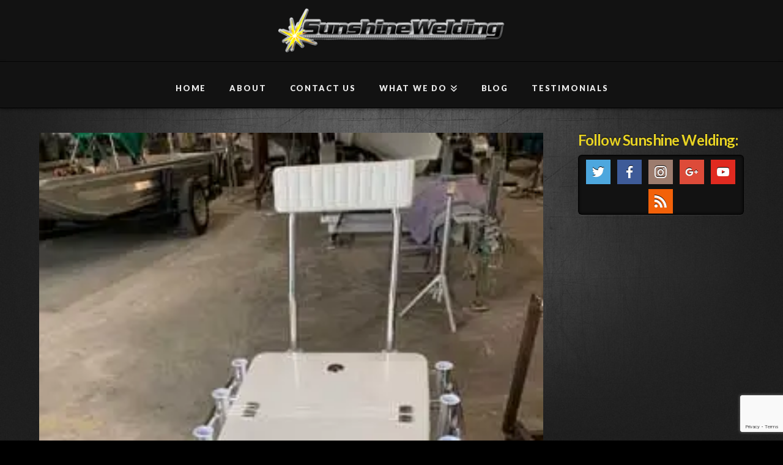

--- FILE ---
content_type: text/html; charset=utf-8
request_url: https://www.google.com/recaptcha/api2/anchor?ar=1&k=6Lf_rZkeAAAAAIJ4Pvqqt3hzypHvTMWoNK08Rnyk&co=aHR0cHM6Ly9zdW5zaGluZXdlbGRpbmcuY29tOjQ0Mw..&hl=en&v=PoyoqOPhxBO7pBk68S4YbpHZ&size=invisible&anchor-ms=20000&execute-ms=30000&cb=luubgfrmkc1v
body_size: 48633
content:
<!DOCTYPE HTML><html dir="ltr" lang="en"><head><meta http-equiv="Content-Type" content="text/html; charset=UTF-8">
<meta http-equiv="X-UA-Compatible" content="IE=edge">
<title>reCAPTCHA</title>
<style type="text/css">
/* cyrillic-ext */
@font-face {
  font-family: 'Roboto';
  font-style: normal;
  font-weight: 400;
  font-stretch: 100%;
  src: url(//fonts.gstatic.com/s/roboto/v48/KFO7CnqEu92Fr1ME7kSn66aGLdTylUAMa3GUBHMdazTgWw.woff2) format('woff2');
  unicode-range: U+0460-052F, U+1C80-1C8A, U+20B4, U+2DE0-2DFF, U+A640-A69F, U+FE2E-FE2F;
}
/* cyrillic */
@font-face {
  font-family: 'Roboto';
  font-style: normal;
  font-weight: 400;
  font-stretch: 100%;
  src: url(//fonts.gstatic.com/s/roboto/v48/KFO7CnqEu92Fr1ME7kSn66aGLdTylUAMa3iUBHMdazTgWw.woff2) format('woff2');
  unicode-range: U+0301, U+0400-045F, U+0490-0491, U+04B0-04B1, U+2116;
}
/* greek-ext */
@font-face {
  font-family: 'Roboto';
  font-style: normal;
  font-weight: 400;
  font-stretch: 100%;
  src: url(//fonts.gstatic.com/s/roboto/v48/KFO7CnqEu92Fr1ME7kSn66aGLdTylUAMa3CUBHMdazTgWw.woff2) format('woff2');
  unicode-range: U+1F00-1FFF;
}
/* greek */
@font-face {
  font-family: 'Roboto';
  font-style: normal;
  font-weight: 400;
  font-stretch: 100%;
  src: url(//fonts.gstatic.com/s/roboto/v48/KFO7CnqEu92Fr1ME7kSn66aGLdTylUAMa3-UBHMdazTgWw.woff2) format('woff2');
  unicode-range: U+0370-0377, U+037A-037F, U+0384-038A, U+038C, U+038E-03A1, U+03A3-03FF;
}
/* math */
@font-face {
  font-family: 'Roboto';
  font-style: normal;
  font-weight: 400;
  font-stretch: 100%;
  src: url(//fonts.gstatic.com/s/roboto/v48/KFO7CnqEu92Fr1ME7kSn66aGLdTylUAMawCUBHMdazTgWw.woff2) format('woff2');
  unicode-range: U+0302-0303, U+0305, U+0307-0308, U+0310, U+0312, U+0315, U+031A, U+0326-0327, U+032C, U+032F-0330, U+0332-0333, U+0338, U+033A, U+0346, U+034D, U+0391-03A1, U+03A3-03A9, U+03B1-03C9, U+03D1, U+03D5-03D6, U+03F0-03F1, U+03F4-03F5, U+2016-2017, U+2034-2038, U+203C, U+2040, U+2043, U+2047, U+2050, U+2057, U+205F, U+2070-2071, U+2074-208E, U+2090-209C, U+20D0-20DC, U+20E1, U+20E5-20EF, U+2100-2112, U+2114-2115, U+2117-2121, U+2123-214F, U+2190, U+2192, U+2194-21AE, U+21B0-21E5, U+21F1-21F2, U+21F4-2211, U+2213-2214, U+2216-22FF, U+2308-230B, U+2310, U+2319, U+231C-2321, U+2336-237A, U+237C, U+2395, U+239B-23B7, U+23D0, U+23DC-23E1, U+2474-2475, U+25AF, U+25B3, U+25B7, U+25BD, U+25C1, U+25CA, U+25CC, U+25FB, U+266D-266F, U+27C0-27FF, U+2900-2AFF, U+2B0E-2B11, U+2B30-2B4C, U+2BFE, U+3030, U+FF5B, U+FF5D, U+1D400-1D7FF, U+1EE00-1EEFF;
}
/* symbols */
@font-face {
  font-family: 'Roboto';
  font-style: normal;
  font-weight: 400;
  font-stretch: 100%;
  src: url(//fonts.gstatic.com/s/roboto/v48/KFO7CnqEu92Fr1ME7kSn66aGLdTylUAMaxKUBHMdazTgWw.woff2) format('woff2');
  unicode-range: U+0001-000C, U+000E-001F, U+007F-009F, U+20DD-20E0, U+20E2-20E4, U+2150-218F, U+2190, U+2192, U+2194-2199, U+21AF, U+21E6-21F0, U+21F3, U+2218-2219, U+2299, U+22C4-22C6, U+2300-243F, U+2440-244A, U+2460-24FF, U+25A0-27BF, U+2800-28FF, U+2921-2922, U+2981, U+29BF, U+29EB, U+2B00-2BFF, U+4DC0-4DFF, U+FFF9-FFFB, U+10140-1018E, U+10190-1019C, U+101A0, U+101D0-101FD, U+102E0-102FB, U+10E60-10E7E, U+1D2C0-1D2D3, U+1D2E0-1D37F, U+1F000-1F0FF, U+1F100-1F1AD, U+1F1E6-1F1FF, U+1F30D-1F30F, U+1F315, U+1F31C, U+1F31E, U+1F320-1F32C, U+1F336, U+1F378, U+1F37D, U+1F382, U+1F393-1F39F, U+1F3A7-1F3A8, U+1F3AC-1F3AF, U+1F3C2, U+1F3C4-1F3C6, U+1F3CA-1F3CE, U+1F3D4-1F3E0, U+1F3ED, U+1F3F1-1F3F3, U+1F3F5-1F3F7, U+1F408, U+1F415, U+1F41F, U+1F426, U+1F43F, U+1F441-1F442, U+1F444, U+1F446-1F449, U+1F44C-1F44E, U+1F453, U+1F46A, U+1F47D, U+1F4A3, U+1F4B0, U+1F4B3, U+1F4B9, U+1F4BB, U+1F4BF, U+1F4C8-1F4CB, U+1F4D6, U+1F4DA, U+1F4DF, U+1F4E3-1F4E6, U+1F4EA-1F4ED, U+1F4F7, U+1F4F9-1F4FB, U+1F4FD-1F4FE, U+1F503, U+1F507-1F50B, U+1F50D, U+1F512-1F513, U+1F53E-1F54A, U+1F54F-1F5FA, U+1F610, U+1F650-1F67F, U+1F687, U+1F68D, U+1F691, U+1F694, U+1F698, U+1F6AD, U+1F6B2, U+1F6B9-1F6BA, U+1F6BC, U+1F6C6-1F6CF, U+1F6D3-1F6D7, U+1F6E0-1F6EA, U+1F6F0-1F6F3, U+1F6F7-1F6FC, U+1F700-1F7FF, U+1F800-1F80B, U+1F810-1F847, U+1F850-1F859, U+1F860-1F887, U+1F890-1F8AD, U+1F8B0-1F8BB, U+1F8C0-1F8C1, U+1F900-1F90B, U+1F93B, U+1F946, U+1F984, U+1F996, U+1F9E9, U+1FA00-1FA6F, U+1FA70-1FA7C, U+1FA80-1FA89, U+1FA8F-1FAC6, U+1FACE-1FADC, U+1FADF-1FAE9, U+1FAF0-1FAF8, U+1FB00-1FBFF;
}
/* vietnamese */
@font-face {
  font-family: 'Roboto';
  font-style: normal;
  font-weight: 400;
  font-stretch: 100%;
  src: url(//fonts.gstatic.com/s/roboto/v48/KFO7CnqEu92Fr1ME7kSn66aGLdTylUAMa3OUBHMdazTgWw.woff2) format('woff2');
  unicode-range: U+0102-0103, U+0110-0111, U+0128-0129, U+0168-0169, U+01A0-01A1, U+01AF-01B0, U+0300-0301, U+0303-0304, U+0308-0309, U+0323, U+0329, U+1EA0-1EF9, U+20AB;
}
/* latin-ext */
@font-face {
  font-family: 'Roboto';
  font-style: normal;
  font-weight: 400;
  font-stretch: 100%;
  src: url(//fonts.gstatic.com/s/roboto/v48/KFO7CnqEu92Fr1ME7kSn66aGLdTylUAMa3KUBHMdazTgWw.woff2) format('woff2');
  unicode-range: U+0100-02BA, U+02BD-02C5, U+02C7-02CC, U+02CE-02D7, U+02DD-02FF, U+0304, U+0308, U+0329, U+1D00-1DBF, U+1E00-1E9F, U+1EF2-1EFF, U+2020, U+20A0-20AB, U+20AD-20C0, U+2113, U+2C60-2C7F, U+A720-A7FF;
}
/* latin */
@font-face {
  font-family: 'Roboto';
  font-style: normal;
  font-weight: 400;
  font-stretch: 100%;
  src: url(//fonts.gstatic.com/s/roboto/v48/KFO7CnqEu92Fr1ME7kSn66aGLdTylUAMa3yUBHMdazQ.woff2) format('woff2');
  unicode-range: U+0000-00FF, U+0131, U+0152-0153, U+02BB-02BC, U+02C6, U+02DA, U+02DC, U+0304, U+0308, U+0329, U+2000-206F, U+20AC, U+2122, U+2191, U+2193, U+2212, U+2215, U+FEFF, U+FFFD;
}
/* cyrillic-ext */
@font-face {
  font-family: 'Roboto';
  font-style: normal;
  font-weight: 500;
  font-stretch: 100%;
  src: url(//fonts.gstatic.com/s/roboto/v48/KFO7CnqEu92Fr1ME7kSn66aGLdTylUAMa3GUBHMdazTgWw.woff2) format('woff2');
  unicode-range: U+0460-052F, U+1C80-1C8A, U+20B4, U+2DE0-2DFF, U+A640-A69F, U+FE2E-FE2F;
}
/* cyrillic */
@font-face {
  font-family: 'Roboto';
  font-style: normal;
  font-weight: 500;
  font-stretch: 100%;
  src: url(//fonts.gstatic.com/s/roboto/v48/KFO7CnqEu92Fr1ME7kSn66aGLdTylUAMa3iUBHMdazTgWw.woff2) format('woff2');
  unicode-range: U+0301, U+0400-045F, U+0490-0491, U+04B0-04B1, U+2116;
}
/* greek-ext */
@font-face {
  font-family: 'Roboto';
  font-style: normal;
  font-weight: 500;
  font-stretch: 100%;
  src: url(//fonts.gstatic.com/s/roboto/v48/KFO7CnqEu92Fr1ME7kSn66aGLdTylUAMa3CUBHMdazTgWw.woff2) format('woff2');
  unicode-range: U+1F00-1FFF;
}
/* greek */
@font-face {
  font-family: 'Roboto';
  font-style: normal;
  font-weight: 500;
  font-stretch: 100%;
  src: url(//fonts.gstatic.com/s/roboto/v48/KFO7CnqEu92Fr1ME7kSn66aGLdTylUAMa3-UBHMdazTgWw.woff2) format('woff2');
  unicode-range: U+0370-0377, U+037A-037F, U+0384-038A, U+038C, U+038E-03A1, U+03A3-03FF;
}
/* math */
@font-face {
  font-family: 'Roboto';
  font-style: normal;
  font-weight: 500;
  font-stretch: 100%;
  src: url(//fonts.gstatic.com/s/roboto/v48/KFO7CnqEu92Fr1ME7kSn66aGLdTylUAMawCUBHMdazTgWw.woff2) format('woff2');
  unicode-range: U+0302-0303, U+0305, U+0307-0308, U+0310, U+0312, U+0315, U+031A, U+0326-0327, U+032C, U+032F-0330, U+0332-0333, U+0338, U+033A, U+0346, U+034D, U+0391-03A1, U+03A3-03A9, U+03B1-03C9, U+03D1, U+03D5-03D6, U+03F0-03F1, U+03F4-03F5, U+2016-2017, U+2034-2038, U+203C, U+2040, U+2043, U+2047, U+2050, U+2057, U+205F, U+2070-2071, U+2074-208E, U+2090-209C, U+20D0-20DC, U+20E1, U+20E5-20EF, U+2100-2112, U+2114-2115, U+2117-2121, U+2123-214F, U+2190, U+2192, U+2194-21AE, U+21B0-21E5, U+21F1-21F2, U+21F4-2211, U+2213-2214, U+2216-22FF, U+2308-230B, U+2310, U+2319, U+231C-2321, U+2336-237A, U+237C, U+2395, U+239B-23B7, U+23D0, U+23DC-23E1, U+2474-2475, U+25AF, U+25B3, U+25B7, U+25BD, U+25C1, U+25CA, U+25CC, U+25FB, U+266D-266F, U+27C0-27FF, U+2900-2AFF, U+2B0E-2B11, U+2B30-2B4C, U+2BFE, U+3030, U+FF5B, U+FF5D, U+1D400-1D7FF, U+1EE00-1EEFF;
}
/* symbols */
@font-face {
  font-family: 'Roboto';
  font-style: normal;
  font-weight: 500;
  font-stretch: 100%;
  src: url(//fonts.gstatic.com/s/roboto/v48/KFO7CnqEu92Fr1ME7kSn66aGLdTylUAMaxKUBHMdazTgWw.woff2) format('woff2');
  unicode-range: U+0001-000C, U+000E-001F, U+007F-009F, U+20DD-20E0, U+20E2-20E4, U+2150-218F, U+2190, U+2192, U+2194-2199, U+21AF, U+21E6-21F0, U+21F3, U+2218-2219, U+2299, U+22C4-22C6, U+2300-243F, U+2440-244A, U+2460-24FF, U+25A0-27BF, U+2800-28FF, U+2921-2922, U+2981, U+29BF, U+29EB, U+2B00-2BFF, U+4DC0-4DFF, U+FFF9-FFFB, U+10140-1018E, U+10190-1019C, U+101A0, U+101D0-101FD, U+102E0-102FB, U+10E60-10E7E, U+1D2C0-1D2D3, U+1D2E0-1D37F, U+1F000-1F0FF, U+1F100-1F1AD, U+1F1E6-1F1FF, U+1F30D-1F30F, U+1F315, U+1F31C, U+1F31E, U+1F320-1F32C, U+1F336, U+1F378, U+1F37D, U+1F382, U+1F393-1F39F, U+1F3A7-1F3A8, U+1F3AC-1F3AF, U+1F3C2, U+1F3C4-1F3C6, U+1F3CA-1F3CE, U+1F3D4-1F3E0, U+1F3ED, U+1F3F1-1F3F3, U+1F3F5-1F3F7, U+1F408, U+1F415, U+1F41F, U+1F426, U+1F43F, U+1F441-1F442, U+1F444, U+1F446-1F449, U+1F44C-1F44E, U+1F453, U+1F46A, U+1F47D, U+1F4A3, U+1F4B0, U+1F4B3, U+1F4B9, U+1F4BB, U+1F4BF, U+1F4C8-1F4CB, U+1F4D6, U+1F4DA, U+1F4DF, U+1F4E3-1F4E6, U+1F4EA-1F4ED, U+1F4F7, U+1F4F9-1F4FB, U+1F4FD-1F4FE, U+1F503, U+1F507-1F50B, U+1F50D, U+1F512-1F513, U+1F53E-1F54A, U+1F54F-1F5FA, U+1F610, U+1F650-1F67F, U+1F687, U+1F68D, U+1F691, U+1F694, U+1F698, U+1F6AD, U+1F6B2, U+1F6B9-1F6BA, U+1F6BC, U+1F6C6-1F6CF, U+1F6D3-1F6D7, U+1F6E0-1F6EA, U+1F6F0-1F6F3, U+1F6F7-1F6FC, U+1F700-1F7FF, U+1F800-1F80B, U+1F810-1F847, U+1F850-1F859, U+1F860-1F887, U+1F890-1F8AD, U+1F8B0-1F8BB, U+1F8C0-1F8C1, U+1F900-1F90B, U+1F93B, U+1F946, U+1F984, U+1F996, U+1F9E9, U+1FA00-1FA6F, U+1FA70-1FA7C, U+1FA80-1FA89, U+1FA8F-1FAC6, U+1FACE-1FADC, U+1FADF-1FAE9, U+1FAF0-1FAF8, U+1FB00-1FBFF;
}
/* vietnamese */
@font-face {
  font-family: 'Roboto';
  font-style: normal;
  font-weight: 500;
  font-stretch: 100%;
  src: url(//fonts.gstatic.com/s/roboto/v48/KFO7CnqEu92Fr1ME7kSn66aGLdTylUAMa3OUBHMdazTgWw.woff2) format('woff2');
  unicode-range: U+0102-0103, U+0110-0111, U+0128-0129, U+0168-0169, U+01A0-01A1, U+01AF-01B0, U+0300-0301, U+0303-0304, U+0308-0309, U+0323, U+0329, U+1EA0-1EF9, U+20AB;
}
/* latin-ext */
@font-face {
  font-family: 'Roboto';
  font-style: normal;
  font-weight: 500;
  font-stretch: 100%;
  src: url(//fonts.gstatic.com/s/roboto/v48/KFO7CnqEu92Fr1ME7kSn66aGLdTylUAMa3KUBHMdazTgWw.woff2) format('woff2');
  unicode-range: U+0100-02BA, U+02BD-02C5, U+02C7-02CC, U+02CE-02D7, U+02DD-02FF, U+0304, U+0308, U+0329, U+1D00-1DBF, U+1E00-1E9F, U+1EF2-1EFF, U+2020, U+20A0-20AB, U+20AD-20C0, U+2113, U+2C60-2C7F, U+A720-A7FF;
}
/* latin */
@font-face {
  font-family: 'Roboto';
  font-style: normal;
  font-weight: 500;
  font-stretch: 100%;
  src: url(//fonts.gstatic.com/s/roboto/v48/KFO7CnqEu92Fr1ME7kSn66aGLdTylUAMa3yUBHMdazQ.woff2) format('woff2');
  unicode-range: U+0000-00FF, U+0131, U+0152-0153, U+02BB-02BC, U+02C6, U+02DA, U+02DC, U+0304, U+0308, U+0329, U+2000-206F, U+20AC, U+2122, U+2191, U+2193, U+2212, U+2215, U+FEFF, U+FFFD;
}
/* cyrillic-ext */
@font-face {
  font-family: 'Roboto';
  font-style: normal;
  font-weight: 900;
  font-stretch: 100%;
  src: url(//fonts.gstatic.com/s/roboto/v48/KFO7CnqEu92Fr1ME7kSn66aGLdTylUAMa3GUBHMdazTgWw.woff2) format('woff2');
  unicode-range: U+0460-052F, U+1C80-1C8A, U+20B4, U+2DE0-2DFF, U+A640-A69F, U+FE2E-FE2F;
}
/* cyrillic */
@font-face {
  font-family: 'Roboto';
  font-style: normal;
  font-weight: 900;
  font-stretch: 100%;
  src: url(//fonts.gstatic.com/s/roboto/v48/KFO7CnqEu92Fr1ME7kSn66aGLdTylUAMa3iUBHMdazTgWw.woff2) format('woff2');
  unicode-range: U+0301, U+0400-045F, U+0490-0491, U+04B0-04B1, U+2116;
}
/* greek-ext */
@font-face {
  font-family: 'Roboto';
  font-style: normal;
  font-weight: 900;
  font-stretch: 100%;
  src: url(//fonts.gstatic.com/s/roboto/v48/KFO7CnqEu92Fr1ME7kSn66aGLdTylUAMa3CUBHMdazTgWw.woff2) format('woff2');
  unicode-range: U+1F00-1FFF;
}
/* greek */
@font-face {
  font-family: 'Roboto';
  font-style: normal;
  font-weight: 900;
  font-stretch: 100%;
  src: url(//fonts.gstatic.com/s/roboto/v48/KFO7CnqEu92Fr1ME7kSn66aGLdTylUAMa3-UBHMdazTgWw.woff2) format('woff2');
  unicode-range: U+0370-0377, U+037A-037F, U+0384-038A, U+038C, U+038E-03A1, U+03A3-03FF;
}
/* math */
@font-face {
  font-family: 'Roboto';
  font-style: normal;
  font-weight: 900;
  font-stretch: 100%;
  src: url(//fonts.gstatic.com/s/roboto/v48/KFO7CnqEu92Fr1ME7kSn66aGLdTylUAMawCUBHMdazTgWw.woff2) format('woff2');
  unicode-range: U+0302-0303, U+0305, U+0307-0308, U+0310, U+0312, U+0315, U+031A, U+0326-0327, U+032C, U+032F-0330, U+0332-0333, U+0338, U+033A, U+0346, U+034D, U+0391-03A1, U+03A3-03A9, U+03B1-03C9, U+03D1, U+03D5-03D6, U+03F0-03F1, U+03F4-03F5, U+2016-2017, U+2034-2038, U+203C, U+2040, U+2043, U+2047, U+2050, U+2057, U+205F, U+2070-2071, U+2074-208E, U+2090-209C, U+20D0-20DC, U+20E1, U+20E5-20EF, U+2100-2112, U+2114-2115, U+2117-2121, U+2123-214F, U+2190, U+2192, U+2194-21AE, U+21B0-21E5, U+21F1-21F2, U+21F4-2211, U+2213-2214, U+2216-22FF, U+2308-230B, U+2310, U+2319, U+231C-2321, U+2336-237A, U+237C, U+2395, U+239B-23B7, U+23D0, U+23DC-23E1, U+2474-2475, U+25AF, U+25B3, U+25B7, U+25BD, U+25C1, U+25CA, U+25CC, U+25FB, U+266D-266F, U+27C0-27FF, U+2900-2AFF, U+2B0E-2B11, U+2B30-2B4C, U+2BFE, U+3030, U+FF5B, U+FF5D, U+1D400-1D7FF, U+1EE00-1EEFF;
}
/* symbols */
@font-face {
  font-family: 'Roboto';
  font-style: normal;
  font-weight: 900;
  font-stretch: 100%;
  src: url(//fonts.gstatic.com/s/roboto/v48/KFO7CnqEu92Fr1ME7kSn66aGLdTylUAMaxKUBHMdazTgWw.woff2) format('woff2');
  unicode-range: U+0001-000C, U+000E-001F, U+007F-009F, U+20DD-20E0, U+20E2-20E4, U+2150-218F, U+2190, U+2192, U+2194-2199, U+21AF, U+21E6-21F0, U+21F3, U+2218-2219, U+2299, U+22C4-22C6, U+2300-243F, U+2440-244A, U+2460-24FF, U+25A0-27BF, U+2800-28FF, U+2921-2922, U+2981, U+29BF, U+29EB, U+2B00-2BFF, U+4DC0-4DFF, U+FFF9-FFFB, U+10140-1018E, U+10190-1019C, U+101A0, U+101D0-101FD, U+102E0-102FB, U+10E60-10E7E, U+1D2C0-1D2D3, U+1D2E0-1D37F, U+1F000-1F0FF, U+1F100-1F1AD, U+1F1E6-1F1FF, U+1F30D-1F30F, U+1F315, U+1F31C, U+1F31E, U+1F320-1F32C, U+1F336, U+1F378, U+1F37D, U+1F382, U+1F393-1F39F, U+1F3A7-1F3A8, U+1F3AC-1F3AF, U+1F3C2, U+1F3C4-1F3C6, U+1F3CA-1F3CE, U+1F3D4-1F3E0, U+1F3ED, U+1F3F1-1F3F3, U+1F3F5-1F3F7, U+1F408, U+1F415, U+1F41F, U+1F426, U+1F43F, U+1F441-1F442, U+1F444, U+1F446-1F449, U+1F44C-1F44E, U+1F453, U+1F46A, U+1F47D, U+1F4A3, U+1F4B0, U+1F4B3, U+1F4B9, U+1F4BB, U+1F4BF, U+1F4C8-1F4CB, U+1F4D6, U+1F4DA, U+1F4DF, U+1F4E3-1F4E6, U+1F4EA-1F4ED, U+1F4F7, U+1F4F9-1F4FB, U+1F4FD-1F4FE, U+1F503, U+1F507-1F50B, U+1F50D, U+1F512-1F513, U+1F53E-1F54A, U+1F54F-1F5FA, U+1F610, U+1F650-1F67F, U+1F687, U+1F68D, U+1F691, U+1F694, U+1F698, U+1F6AD, U+1F6B2, U+1F6B9-1F6BA, U+1F6BC, U+1F6C6-1F6CF, U+1F6D3-1F6D7, U+1F6E0-1F6EA, U+1F6F0-1F6F3, U+1F6F7-1F6FC, U+1F700-1F7FF, U+1F800-1F80B, U+1F810-1F847, U+1F850-1F859, U+1F860-1F887, U+1F890-1F8AD, U+1F8B0-1F8BB, U+1F8C0-1F8C1, U+1F900-1F90B, U+1F93B, U+1F946, U+1F984, U+1F996, U+1F9E9, U+1FA00-1FA6F, U+1FA70-1FA7C, U+1FA80-1FA89, U+1FA8F-1FAC6, U+1FACE-1FADC, U+1FADF-1FAE9, U+1FAF0-1FAF8, U+1FB00-1FBFF;
}
/* vietnamese */
@font-face {
  font-family: 'Roboto';
  font-style: normal;
  font-weight: 900;
  font-stretch: 100%;
  src: url(//fonts.gstatic.com/s/roboto/v48/KFO7CnqEu92Fr1ME7kSn66aGLdTylUAMa3OUBHMdazTgWw.woff2) format('woff2');
  unicode-range: U+0102-0103, U+0110-0111, U+0128-0129, U+0168-0169, U+01A0-01A1, U+01AF-01B0, U+0300-0301, U+0303-0304, U+0308-0309, U+0323, U+0329, U+1EA0-1EF9, U+20AB;
}
/* latin-ext */
@font-face {
  font-family: 'Roboto';
  font-style: normal;
  font-weight: 900;
  font-stretch: 100%;
  src: url(//fonts.gstatic.com/s/roboto/v48/KFO7CnqEu92Fr1ME7kSn66aGLdTylUAMa3KUBHMdazTgWw.woff2) format('woff2');
  unicode-range: U+0100-02BA, U+02BD-02C5, U+02C7-02CC, U+02CE-02D7, U+02DD-02FF, U+0304, U+0308, U+0329, U+1D00-1DBF, U+1E00-1E9F, U+1EF2-1EFF, U+2020, U+20A0-20AB, U+20AD-20C0, U+2113, U+2C60-2C7F, U+A720-A7FF;
}
/* latin */
@font-face {
  font-family: 'Roboto';
  font-style: normal;
  font-weight: 900;
  font-stretch: 100%;
  src: url(//fonts.gstatic.com/s/roboto/v48/KFO7CnqEu92Fr1ME7kSn66aGLdTylUAMa3yUBHMdazQ.woff2) format('woff2');
  unicode-range: U+0000-00FF, U+0131, U+0152-0153, U+02BB-02BC, U+02C6, U+02DA, U+02DC, U+0304, U+0308, U+0329, U+2000-206F, U+20AC, U+2122, U+2191, U+2193, U+2212, U+2215, U+FEFF, U+FFFD;
}

</style>
<link rel="stylesheet" type="text/css" href="https://www.gstatic.com/recaptcha/releases/PoyoqOPhxBO7pBk68S4YbpHZ/styles__ltr.css">
<script nonce="Y5Ut-pD6lNgfE-XlYk_2_w" type="text/javascript">window['__recaptcha_api'] = 'https://www.google.com/recaptcha/api2/';</script>
<script type="text/javascript" src="https://www.gstatic.com/recaptcha/releases/PoyoqOPhxBO7pBk68S4YbpHZ/recaptcha__en.js" nonce="Y5Ut-pD6lNgfE-XlYk_2_w">
      
    </script></head>
<body><div id="rc-anchor-alert" class="rc-anchor-alert"></div>
<input type="hidden" id="recaptcha-token" value="[base64]">
<script type="text/javascript" nonce="Y5Ut-pD6lNgfE-XlYk_2_w">
      recaptcha.anchor.Main.init("[\x22ainput\x22,[\x22bgdata\x22,\x22\x22,\[base64]/[base64]/[base64]/bmV3IHJbeF0oY1swXSk6RT09Mj9uZXcgclt4XShjWzBdLGNbMV0pOkU9PTM/bmV3IHJbeF0oY1swXSxjWzFdLGNbMl0pOkU9PTQ/[base64]/[base64]/[base64]/[base64]/[base64]/[base64]/[base64]/[base64]\x22,\[base64]\\u003d\\u003d\x22,\x22d8ObwqA4w69Zw73CscOxw6zCg3B5cRvDp8OZTllCXsKVw7c1Im/CisOPwpnChgVFw5gIfUk7wpwew7LCq8K0wq8Owq3CgcO3wrxUwqQiw6JwB1/DpC9zIBFgw6Y/VEhwHMK7woTDkBB5SE8nwqLDusKrNw8ONEYJwpbDtcKdw6bCmcOKwrAGw5rDn8OZwptsaMKYw5HDlcKLwrbCgHNHw5jClMKkVcO/M8K/w4rDpcORVsO5bDw5fArDoRYFw7IqwrfDg03DqBPCjcOKw5TDgBfDscOcfhXDqht/wpQ/O8O8JETDqG/CumtHI8O2FDbCpStww4DCsS0Kw5HCqQ/DoVtkwpJBfhE3woEUwpxAWCDDlVV5dcOjw7sVwr/DqcK+HMOyWMK1w5rDmsO9dnBmw5XDp8K0w4Ncw4rCs3PCpcOMw4lKwp5Gw4/DosO3w7MmQjnCjDgrwq8hw67DucO/[base64]/CisOFXz7Crww/FcKDB2jCp8O5w5cuMcKfw59YE8KPK8KYw6jDtMKHwq7CssOxw45WcMKIwpM8NSQZwprCtMOXMxJdeihpwpUPwoRWYcKGXsKSw49zA8KKwrM9w59rwpbCskEGw6Vow7IvIXo1wrzCsER9SsOhw7Jvw4QLw7VcacOHw5jDkcKFw4A8RsORM0PDhDnDs8ORwqXDuE/CqG7DicKTw6TCtxHDui/DqQXDssKLwqTCr8OdAsKBw5M/[base64]/MMKeBkfDjMK0ZQVmMsO2WDLDhcK2YsOrNSxSDsOkI30nwpTDqwkWCcKuw6YGw6TCtMK/wo3CmcKLw6/CvDXCll3CuMKZHHY/[base64]/CiTFbwr0pccKnwrXDrcKpw5jCsDo6wod5AcKRwrDDhMK5V2cjwrgMKsOwVsKCw68AQxDDmlw5w63CkMKKVykIVkXCt8KPF8Ozw5HDm8KeF8KkwpozJcOBJy7DvV/Cr8KTTsOVwofCmsKFwpN3HQoMw7lILTHDi8O+w7hkO3bDnzrCr8K/wqs4W3Enw5bCvBsGwoJjP3TCnMKWw47CoGkSw7hrwqzDvz/Dqzs9w7rDiWDCnMOHw5kbRsKQwrDDhGbCvkzDicKhw6MxUVpCw6UDwrYIcsOAHcONwrrCiF/ChGbCksKcFjtSdcKzwojClcOjwpjDg8KVOS80QV3DgDnDiMOgcF8HIMKpX8OOwoHDtMOQNcOEw5sGQ8KTw6dvFcOPw53CjQAlw7PDoMK+EMOmw6MPw5ZKwo/CmcKSbMK5wogdw4vDssOTUGLCkFZzwoXChsO4Xj3CvjfCu8KcbsK3JgbDrsOTbMOCAFUDwo4aOMKPTlQ1wq8QcxUmwo46wo9gMcKjPcOPw6VjSnDDp3rClD0hwpDDgsKGwqFkU8Kgw5vDjgLDmRbCrFNzL8KBw7jCihjCv8OEBcKpEcKuw5kFwop3JXx/[base64]/wpJQwr3DrcKlw5dQw4FTw4Yiw73Cnwpww48Ewroew7YwQcK9WsKeQMKGw7oFL8K4wo9zecOlw5s/[base64]/CglvDvTzDiEZbccOqc3pTOsOuw7vCv8OiRR3CuR7DvirCrcKYw5tzwo0gX8Ovw63DvsO/w585woxDB8OXDmRJwrRpVhjDhMOwfMONw5vCjkwjMCXDsivDgsKawoPCvsOkwonDmCYlw7nDg2vDlMOzwrQfwpfDqyNNVcK5PsKZw4vCgcOZCyPCsVVXw67Dv8OkwrBew47Don/DlcKIfScGfB88Kz4aQ8KrwojCgWwNccOww4stCMKnYFLCnMO/woHCgcO7wpNGAGcVD3FtWhVkZcOWw5w8ATbCisORKMONw64MOnXDkwvDkXfDgMKvwoDDtXJNcWAPw7lNCzrCjg1twpx9PMKmw6zChmjCmsOcwrJYwr7DrMO0SsKSOxbClMO+w6DCmMO1aMObwqDChsK/w7NUwrwCwr8ywqTCscKIw78hwqXDj8Kkw7vCkhxkFsK0e8OwYnzDnnYuw6rCrmYyw4XDpy9Mwrg+w77CiSrDj0p5UMK4wppHPsO2J8KzPMKtwrdow7TCtRHDpcOpVk0wOzrDjQHCiSF1wo56Q8KwElg/[base64]/[base64]/DrnLCssKnwo/Dl8OCw7peOR/[base64]/Dm8OVdwTDgzvDn8OFZwJSU8K+w7LDulw/w6jCkMO/XMOqw5/DqMOAw5NIwqXDtsKwf2/CpGJGw67DlMOvw51FZwzDosOyQsKzw6gwOMOLw6PCicOOw4vCqMOcA8O0wpvDgMKhcwEYFFJKJkoTwqMibCNrAnQbD8KmbMO9RXrCl8OaDDsnw7PDpx/CssKDHMOEE8OJw73CsGkJHCxHw7xvRcKbw6leXsO4w4fDkhXDrwsUw6rCikdew6lYCX9BwpTCrcO1MH3DpsKGFMK8TMKxccOiw6DCj3jDt8K2JMOuMH7Dl3/CisO0w4rDshdRVMOUwrRYO3ITbE7CsWY8dMK7w7l9wp4BRE3CjHrCjGs6wpBDw7jDmcOSw5zDgcOLCBl3wokyU8KcQ3YfFAbCin1sbhBKwqQ5fANtW0xWT3NkIR0zw5sSFVvCh8O6C8Oow6LDkVDDvMOhPsOffGh+w4nDtMKxeTMcwpAwTcKbw4/CjB3DjsOXbTDCq8OKw6bDlsO6woQdwqvChsObdlMfw5rCpW3CmwHCqmwKSxkeQBpwworCmsOrwroyw4TCqsO9R0bDusK5aj7CmX3DjDjDnApyw6tpw7fCsgQww53CoQ0SG0/CrDVKdEvDtUAmw67CrsKUKcOSwpLCrMK4MsKzKsK2w6V/w75KwoPCrAXChlE6wqPClDVlwrfClCjDmcOKPMO+Z0RpG8O4fAAhwpvCtsKQwrgFGsKzWGLCiwHDux/CpcK5SSZTecO9w6LCgCnCocOlwqPDt1tVFEPCgcO+w6HCv8OpwpnDojNfwpbDi8OfwpJLwr8Lw5sMFX0Iw6jDo8OfDyPCgcOcW27Dr2bDn8KwInByw5ocwrpjwpRsw7/DpFgPwocXcsO5w6ouw6DDjFhXG8KLwqPDpcOgBcOedwhWK3IAURjCn8O8HcKqPcOcw4YCQMOFLMOzQ8KmHcKWworCpz3DrBtyGg3Cp8KFWWnDisODw6HCrsOjTTTDuMO/WD58ewzDuURjw7XCkcKqSMKHUsOMw7jDgTjCrFZhw5zDpcK1AjTDg1k4fj3CqV1cNAAURzLDnTVZwp4Kw5oiSwsDwo8sMsOvcsKkL8KJwqnDr8Klw7zCl0bCmWsww5RRw64WFgzCsmnCjm8BEcOUw6UARF/[base64]/DrmrDlyDDsMKHOQU3wrPCrzMGw57CtV8LRkLDqcOTwqkkwo7DicO1wrI8wqg8IMOIw77CtnTCg8Owwo7Cp8OswqZnw69RDgXDpkpCwp56wopdIVjDhHM9KcKsUSU0TD3ChcKFwqDCvFrCt8ObwqBJFMK3f8KHwrgMw6/[base64]/Dp8Oyw4EraloYwoHDt8KRXRLClH5Rw4nChQ4CWsKMbcOaw6BAwo9bbFULwpXCinDCgsKHKDAQcDcrDE7CgsOvdwLDuzTDmmAGecKtw7fCo8KNWz94wp9MwoTDrypnIFvCsQgQwop4wr1XR08+PMO/wqfCuMK3wrx9w6PCtsK9CTjCmcOFwrNHwpfCkVHDmsOYOjDCtcKJw5FowqASwprCusKawpE7w4/DrVvDnMOow5R3OgjDqcKAaW/DqmYdUhvCqMO6I8KTfsODw6ggN8Klw5xxGG54ICfDtS0tWjRyw7l6eA4fXhQ3EVwXw7Aew54JwopuwrrCkjVHw5YCw5BqW8OTw6NaP8KZFMOSw5Ytw61WR2VDwqBlOMKJw4Viw4bDmHQ9w5prQcKuUTdGwpbCq8O+SsO7wqEINw8eGMKCNHTDkBFfwr/DqMO4F23CnhnDpsOSAcKpCMO5QMOqwqbCpnE/woM8woHDoWzCusOYCcOOwrjDm8Ovwpgmwr1ew4gTLi7CmsKeKsKCVcOvDH7DpXPDvMKXw5XCrl9MwpFPwoTCusOmwoJkw7LCicKGdsO2esKhD8KbE2jDn19/wqXDvX5tVCnCtcONbmFGNcOwLcKiw7RsTW7Ds8K3L8OGfhXDrlnClcK5w4bCuntvw6N/wr1CwoLCuw/[base64]/DoTBOETTDrcOnKsOxOkALXcOZIH3DmMOwBMKOwrjCg8OKE8Kuw6vDg1rClHXCrkXCjcKOw5HDqMKlYFooPShVHRfDh8OwwqTDsMKiwp7DmcOtcMK2EWxMAE4RwpcBV8OiNjvDh8KpwoRvw6vCnkQVwrXClcOsw4rDjiTCjMK4wqnDqMKuwp50wqg/E8Knwo7Ci8KzH8Opa8Osw67ChcKnIQzCrG/DhUfCkMKWw69XOxlYJ8ORw789DMKgw6/ChcKdYG/DsMKKC8OnwpzCmsKgEMKIOT4jTQjChMK0SsO6RxoKw77ChjsfD8O7DQ1LwpTDgMOaZnHCnMKAw5drJMKKUcOqwohvw79hYcOhw4wdMV9ERCtJQ13CoMKFCsKPEVzDq8KiMcOda30Fwr/Cl8ObRsO8fQzDsMKdw4E9FcOmw6t8w5kBVjppLcO/D0DCuAHCtsOECMO7AwHChMOfwqlIwqs1wpHDl8OOw6PDpHMPw4ItwrAARMKtA8KaSA0WYcKAw7vCnw5dXVDDicOgeR1HBsK3CCwnwrJwb3bDpcOVMcKlUwvDiFbClQ0bL8Oow4VbZgsQHk/Dv8OlBmLCkcOVw6ddDMKJwrfDmsOKY8OEY8KRwqHDvsK5wqPDn0Zww7rCh8K4YMKWccKTUsK2CUrCkXXDjMOMScOMHSEmwo5nwoLCokvDvU8aBsKwEF3Cj0kkwokMFFrDhR/CrxHCrU/DscKGw5LDr8OqwqrCrHnCjmvDrMKUw7R/[base64]/CosKGLMO5LSoKZAsNc0FQecO4QMOGwofCncOVwr4yw5PDq8OBw4t3PsOjVsOuLcOjw5IiwpzDl8O8wpbCs8Okw6RcZkXDu2rDhsO6EyjDpMKiworDoxrCsULCk8O+wqN6KcOtcMOaw5nCg3bDpBh8wqPDusKfVMORw7rDlcO3w4FVRsOYw7/DuMKTCcKrwpt9asKCUg/DksKow6PCgjcQw5nDtMKPImfCtWLDocK7w7Zzw4gIPMKMw4xWY8OsPTvDn8KvXjfCqmnDmS16bMOIQlnDiV7CjxLCj3HCuyDCiWgnFcKUCMK8wq3DhMK3wqnDmRnDiGXClErCvsKZw6UePD/DgBDCoxPCoMKtMsOWw6Mkwp5ye8OAVzRhwp4FFEYJwqbCgMOSXsKpUA3DvzbDt8ODwrbCiglOwoHDg3PDsVx0PiHDoVIPSjLDncOxBMO7w4ETw6EEw5kvXjVTLHrCj8K2w4/[base64]/DlTDDtC9Gw7ocTFrCsMOiw7XDi8KCwoEyTgo/[base64]/DgsOgB3rCgMKjw5zCucOXwoPCiinDnsKtCMKwMcKjwq/CgMKGw4rCr8Kow7/[base64]/DogoiXMOHcRPCk8OkexHCkUvCkQHDvMKxw73CvsOuBRzCj8OdHSUjwpEsITJYw5UnaTjCshrCvSgNFMOYQcKQw73DlV7DqcO+w7jDpnvDtVrDnFnCucK3w7kqw4wuH0g/P8KJwq3DqhbDvMOhwoXDtGVgQEYAeBjDghBew7bCqndQwo1OAWLCqsKOw6HDo8OMR1HCjC3CssOWMsKtLjh3wrjCtcO4wrrCnkk2O8OYIMOwwpvCulzDuRnDlSvDmGHCjT4lPcKnFAZIYhZtwqcdWsKPw68/ccO8djM6KXXCnx7CosKEAz/CqzJGNcKaK0/[base64]/[base64]/DshHDqlEQwrl5L3XDrn/[base64]/[base64]/RwrCt8KwTsKWwoTCk0ZANEDDshDCnMOMw7JNPMOJGcKuwqlJw6xwakjCi8O8IMKnAjxfwr7DikpDw6ZQTmDCqz5Vw4hZwrtUw7cLcDrComzCjcOSw6LCpsOhw5rCrALCp8OqwooHw7Nmw4kxJMK/OsOrc8K/KxPCrMKQwo3DhxHCs8O4woIMw7HDtWvDo8KJw7/Du8OwwozDh8O/D8KVAsOnVXw2wqQww5JYMXHCskHDmGrCmsOgw5YmMsOpW0IzwowGK8KYBwQcw6fCr8K4w4vCpsKNw6VUS8OGwr/DrwzCk8OXXsO7bC7Cl8OoLGfCucOewr1pwrbClMONw4M+OiHCmsKjTzEUw6jCkw9Zw7nDsxhXU2ggw7N/wplmT8KrLlnCiQzDgcOUwrHCggtMw6bDpcKUw4PCmsO7asOlV0bCjsKNwqLCscOtw7RuwpHCoAsDc09dw7rDjcO4IhsYEcKmw7ZrclvDqsOPG1jCtmh/wqAXwqciw5hpNBMrwqXDgsK9TCPDkDkcwoXCmDhdUcK0w7jCqsKjw6xAw4RocMO4N2nCk2LDiUEbScKYwrEtw4LDmSJmw6JFdcKHw4TCsMK2JCzDj3d4wrPDqWJywp80cx3Dm3vCv8OIw5vDgGbCqjfDozVWTMKsworCuMKVw4/CkAINwrvDmMKMcyfCtcKmw5bCtsKefEUSwoDCujwKM30Qw4XDi8OuwqrDr1h2KWfDkjrDisKZCcOZHnxcw6LDo8KgV8KtwrZhw5JNw5zCllDCnjkTIyrCgcKHXcKcw60rw5/DlV3CgGotw7LDv07CqsOpe0Q0JFQZWUfDj19KwrPDinPCpsOLw5zDkTrDvMOQX8KOwrHCp8OKC8OWLmPDgyksWcOgTF7Di8OrQ8KdGsK5w4DChsKfw4gAwoXCh33CljRES15qSGnDtm3DmMOSXcOuw6HCtcK/wr7CkcKMwpVoCG0UMjkSRmYFYMObwoHDmlXDs1caw707w5nDqcK2w74bw5/Dq8KBaCstw4cJM8KAXjrDi8OYBcK7b2Jnw57DoCHDj8KIdmUJP8OJwo3DiRUrwo/[base64]/wrw4w4/CtsOow7PDqA3DnMOZw4vDuk0LaQ/[base64]/DlSLDukHDoQ57w6VGwpjDhATDtcOXYMKLwrbCm8KRwrQaNxjDrDdcwod8wpJfwoVsw6t/PcKwGhrCsMOLw6LCvMK5UDhHwqRbHDVDw4DDv33ChGEDQMORKAfDpWrDi8Kiwp7DrCtTw4/Co8Kpw4gqfcKMwoTDgRfCnE/Dgh4bwobDmEXDplwVK8OeFsKMwrXDtXnDgznDsMKOwqs9wp9vJ8Klw6w+w75+f8KqwrkmNsOUbA9LMcOwLsO1dz8Yw4NNwpnCuMOKwpRNwq/DoBfCugdQTSvClDPDvMK+w6hgwqfDqDrDuGw7wrXCg8Kvw5bDpwI/woTDh0LCs8K+H8Kzw7fDk8OGwoTDikckwolgwpLCrcO6IsKGwqzCtA8dCwJdTcKyw7JcTnQew4JBNMKew4nCrcOlORDDkMOPQMKTXMKDR3MFwqbCksKdLl/[base64]/[base64]/[base64]/w6nDncOrHCDDo8KUwoIXwqspPsO/[base64]/[base64]/CocOkH2DCnGDCgcKpYDMrwoR0wrpnF8KlfTsBwpjCg8OewqVNJTw8HsKiY8KhJcK0ZGdow7pCw7sEWsKSXcK6KsOBScKNw5lMw53CqcK1w4DCq3A2P8ORw5suw5TCj8KiwqoFwqJKI2ZnUsOBw54Rw64MZy3DrmbDkMOoN2rDmMOIwq/Cgz3Dhy9kSDcGGXvChHLCkcKeey4fwqDDtcKmDFMsGcOzclIAwoUzw5pzJ8Olw4vChFYJw5IiCX/DjjvDjcOzw7wQaMOjVcKewosbSB/CocKcwo/Dk8KXw6/Cu8KueT/CscKLAsKgw4kZYWh7J07CosK/w7fCjMKnwpLDkChbJSBfZwfDgMKddcOKCcK9wqXCisKFwqNtfsKBcsK6w6LCmcO7w4rCpzcKAsKJEUsFP8Kpw74uZMKdUMKKw5zCs8KNeDxrE1HDocOuc8KTFUk4UnvDmsO7EEtRekdSwo1ww6MNGsKUwq4Ww6HDswVIcn7ClsKFw4EtwpkeJRU0w5PDtcK1PMK9VX/CnsOiw5LCocKKw5zDm8KuwonCmTnDg8K7wpo+w6bCq8KFDGLChglWJMKywpbCrsOewpgywp14esO9wqdiMcOJGcO/wpHDkWgJwp7DocKBdsKJwqg2HFlKw4lmw5XCrcKowqPCkRbDqcOyQBLCn8OJwpPDnRkdw7JMw65OD8KQwoA8wpzDvlkEYy0cwpbDlH/Cr2QBwpwowpbDksKdE8KHwqYMw6RYeMOuw7hXwpEFwp3DvXrCgcKQw4RgFSdPw6lpBhrDoFjDlk8CbF5+w7hIQGZ2wqlkO8OENMOQw7TCr1rCrsKVwq/DhcOJwrpSIXDCjR15w7QlG8KGw53DpVtSWH7DmMK0YMOmCgI/[base64]/Crk3Du2TCkcKhY0tKwqE8TiTCsA3Dkh7CocOpHSRwwobDsUzCqsO7w4/Dm8KXDz4MdsKYwrjCqgrDlMKhJU1Zw7glwqPDlULDswU9BcOpw6HCsMOQPl/CgMKbcjnDk8OhZgrChcOZbXnCnlk0HsO3asO4wpnDiMKgwoXCs3zDksKHwo0MSMO4wokowqLClGLDrhbDg8KMKFnClSzCscOZI2TDr8Onw5LChEdDGsO3WC3ClsKCW8O9KsK2w7cwwrxww6PCs8OgwoLClcK+woo/[base64]/Dl8Kawo5qJcKiwopAD8OzwrIrACMMwoVWw77CuMO9HcOAwrXCusKjw6HCisOlI08xJD/CjiJKKcOQwp3DuzbDiDnDiSzCtMO3wq4hISfDk3jDtsKwf8KZw7YYw5Imw7/CiMOEwoJ3fjvCiy8ZQ3glw5TDgMK1OcKKwqTCvQREwpg/Ez/DkMO3X8Oqb8KzZ8KNw53Cl25NwrvCocK6wrZWwrXCp0DCtMKTbsOlw70rwrjCjgrCokRTTCHCncKJw5MXZWnCg0/DjcKPe0HDuAQXLDHDqCvDrcOOw4UJWTtfEsOZw6rCpSt6wpXClcObw54awrtdw4cOw6s6FsKCw6jCnMOFw6V0DAJjecKqWl7ClcK2LMK7w5Ugw642wr5gW255wrDClcOVw6zCsUsvw5pewqh4w6RwwoDCsl/CqjbDmMKgdyHCmMOkf3XCtsKIMVLDqsOCM0l6YC1ZwrbDvEwbwoolwrdFw5kHw7YQSCvDjkY6CMOPw4nCnsOTRsKVQhfDmn05w78GwrbDs8OyKWdew5DDqMKeFEDDusKhw4rClm/Dp8KLwrJMFcKlw5QDXz3Dt8KbwrfDpCPCswLCl8OODFnCgcOFZVTDicKRw64bwrXCriUBwr7CnRrDmB7DmMO2w57DqGo/w6HDmcODwozDgEHClMKTw4/DusONacKyNSIFOsO6G1BLFQEEw755wp/DhTfCsCHChcKOOlnDrBzCpsKZLcKvwrTDpcOHw6Miw4HDnnrCkn8ZTm8mw4XDqkDCl8O6w5fCksOVfsOsw6BNZzhgw4YYHE8HFihGQsOrYi/CpsK1Si9fwpYtw5DCnsKLacOtMSDCo2USw49WFC3ClXorBcOMwpPCkDTCjUVVS8O9VwZrw5bDrGwaw5InTcKzwqDCjsOqI8KCw6PCmFLDsXR1w49QwrjCkMOfwrJiOsKiw5jDnMKIw5MtF8KrT8OJHV7CoTnCtcKGw6JhFsO/G8KMw4F0AcKHw5XCkXkuw6bDmD7Dil86Fy13wp8saMKaw53DoHLDtcO6wpXDniYAHcKZacKlFHzDlWnCtRIaJDnDk3p4NcODIxXDocOewrFXDhLCrH7Di2zCuMKqH8K+FMKgw6rDlsOawowFDmBrwp3Cu8OrM8O/[base64]/woMcw7jDs8Ozw7JGHT0ATMOswqzCmhLCqjvCtcOCPMKuwrfCp0LCpcKhF8KBw6A+PBh5ZMO7w4YKMxrDtsOhUsKFw4LDolkWXSTCtRQqwqddw4vDrA/Ct2AawqTDosK5w4kDw63DoWgCPMKre1g6w4V5BMKdXyXCkMKqQiLDk2YSwrtPR8KhKcOKw4R9eMKaDjnDhlBywrsHwrV4SyZODMKqbMKdwqRUesKFWsOTZ1oYwrnDkh/Ck8KwwpNMNDgqRCo0w4/DvcO3w4/Cp8OKVUPDv2gzKcKlw4IpWMOhw7fCqTU+w77DsMKmQyBRwoUBW8OOBMKwwrRwDGLDmWNqa8ORHiTCisKsIMKtWEHCmlvDuMOrPSsrw6FBwpXCpDLDgjzCuzbCvcO7w57CtcKCGMOxw7ddGcOrwpE3wrNYEMO3Tg3DiAYDwr/CvcK8w7HCrXbCm1HCngpLasOrZcKXCybDp8O4w6JFw48nXzHCsCHCi8KowrfCt8K5wqjDvcKGw6rCgW/Cli8BM3bCuSxww6vDh8O3DDkjEgwrw4PCjsOawowzQsKrYcOWHT04wofDpcO6wr7CvcKZUCjCgMKgw6hlw5nCjkQ2BcK1wrt0ISHCrsOxMcKiFG/CqV0XYkVCSMOYQ8K5w78AA8O1w4rCr1FawpvCpsOxw7nCgcKlwpnDq8OTasODUcOjw5VLX8Kyw516NsOUw6zCjcKKS8OGwok5A8K6wophwpvCkcKNC8OQH2/DlAYxTsODw5odwoxew517w7l+wovChChZZsKPJsOlwoE9wrrDiMOQKsKwSSbDu8KTwoPDhcKxwodld8Knw4TDlU8wPcKjw616cHcQaMOXwpBRNSlmwowGwqVtwpvDu8Kfw4p0w6kjw5HChxRyWMK8wr/Cs8Kyw5/DtyjCncK2c2wBw5lva8K3wrJ0dUXDjFXCv2Vewr3Dp33CoGLCr8KdH8Ozw7tvw7HDkGnCoz7DlsKABXPCu8OAAMOFwpzDrnk2IFzCocOOa3/Comt6w73DlsKeaE7DvMOvwoMYwpgnPcKwK8KsYi/Ch2rCuQo0w5t4TGzCpsKLw7fCu8O0w6TCusOewpx2woI7w53CsMKpwobCqcOJwrMQw4jCszXCiTV0w7vDtMO3w6zDpsOwwp7DnsK0CG/CssKOeFU4CcKFKMK+JSPCo8Ktw5lZw5HCncOqwqvDk1N1TsKUO8KdwqrCtsOnHU3CoQF8w4PDuMO4wojDucKRwq8Bw6UbwpzDvMO0w7fDqcKnDsKpZhDDq8KZKcKuUUvDlcKQP1/[base64]/DscKXMsO8wrNPXUDDmDDCtxTDo2omWwzCiG/[base64]/DjcKVcmlgwpzClFcBTcOrw7fDpsKeDMOHwoILcsONCsKhSml9w4RbJ8Ouw5LCrCzDu8KeHzERbmECw5vClktMw7bDsQdeQsK0wrJbfsOIw4XDkHbDlMOGwovDv1NhGDvDqMKlBlXDoEBiCgXDr8O5wovDusOLwqPCkDLChMKpIx/[base64]/Cv0rCqMKodFXDu8OcwpcaJizCicKIC8O3K8K3w73Cp8KhQjPCg3/CvsOFw7EcwotPw7sjZmMHOx82wrTCnR/DuCd+SxJgw4QvWCwkQsO7B10Kw6AQD30Awo4LKMKHdMK3IxnDqkDCj8K+w5vDnG/ChMOANTwpG0TCscK3w7/DgcKlB8OvGMONw4nCsVXDjMKiLnPDvcK8IcO7wpnDtsOwYF/CuAnDnSTDhMOAW8KpWMOBf8K3wpErSsK0wrjCvcOsAjHCnSA5wrDCt1IhwooAw5PDp8KWw50rLsOxwqnDm0vCrEHDmsKWDHhzYMOswoLDtcKZD3BJw47Ci8K+wpp/FMKgw6nDu3Ndw7PDgzkzwrbDkGkJwrNQQ8KnwrMlw55gVsO+fn3CpChjasKawpjDk8KUw7bCi8Ojw5dLZArCr8Obwp3CnDNsWsOWw7tgV8Ofw4dKT8Oqw4/Dmg17w4RvwonCjx1sWcOzwp7DocOQLMKRwqPDtMKlScO3wp7DhXVTREwvUS7CrsO6w4VgFsOcPkBnw7TCqTnDmFTCqHc/RcKhwo0DbsK6wq4Zw43DoMKuLlzDkMO/XD7CqDLCocOJE8Kdw4rCm0RKwo7Co8OTworDl8KqwrLDnXpnGMO/[base64]/CcO/[base64]/[base64]/RSASw6jCu8KMA8Oaw7gsQTnCgcOZScKww4rCgMOZw7BZJsOHwqjCssKIZMK4GCDDlcO/[base64]/Du8O7GFTDnMKVAsOnwofDghAqWcK8wodFwoUIw6RLwpUJAE7DkCvClMKyecOew7wLK8KxwpTCscKFwpUBwpZRfRwPw4XDo8OCDRV7YjXDl8OOw4Qzw7kyeHlew6rChcOcwo7DiV3DqcOpwo0HDcOCS2hlPH5fw4/DtFHCkcOuQsK1woMJw4dnw59HS0/Co0doKllVehHCvzjDpMOawqwhw5nCqsOGScOVw4d1w5vDhGrCkQ3DiCNEQ3M6KMO/NUxbwoXDrEl4CcOaw49dQFnDuHRxw5EPw6ZVcDzDvREywoDDh8KYwpopLMKNw4RUSxjDkwxzOkJGwqDCrcOleWFtwo/DhcK2wqDDuMOwF8OWwrzDl8KQw794w4rCvcOfw4YcwqzCnsODw4TDpjJpw67CtBfDqsKoEH/[base64]/DkhlUw4rDoA3Dn8KoIT8gw4QCw7kYwqxSEsKuwq48AMK9wrbCuMKDccKISixzw4DClcKdIjJULHDCpcKSw7jCpXvDrj7CncODJxzDmsKQw63DswlCb8ODwq8/S0ITZ8OFwoTDsQrDhVs8wqZsfMKsYjl1wqXDkMONZ1s9TyjCtMKIV1bCuzDCoMK5RsOdV0c2woJYesKswqzCqR1LDcOYEcKOHkTDrsO9wrl7w6vDhH/DgsKmwqYGeRQUwpfDs8KZwqZuwolrE8O/cBFEwqrDkMKWAGHDsQnCuB9AQsOMw55cGMOsQmRkw5LDgSB7RMKpCcOnwrfDhcKVL8KbwoTDv2LCicOrGWk5UhYCWnbDvSLDqsKGBsONFMKqfmLDjD8zNxFmEMKEw5trw6nDhhgnPnhfG8ODwoRLbGdga3E/[base64]/DnMKew5I8wpNsah4Xw6rCjhYYL8KQw4zDisKUW8OJwonDlsK6woEVVU52TcK8EMKmw54bCMODY8O6U8O4w5/DvHHChXHDrMK3wrTClsKZwpJ/[base64]/[base64]/[base64]/SB9SQhtjCQjCgcObwqA6w4jCjMOXwp4yJwIydWknfcOnI8OJw5prVcKBw6VHwpZwwrrDjwzCpEnChMKCSDg5wp7ChAFtw7TDmMK1w4MWw69/FsKDwo8pAsOHw7tHw5/DgMOXG8ONw4vChcKVT8KNHsO4d8OLFnTCvxLDvWISw47CuCsEUHzCoMOOJ8Otw41+woEvd8OZwo3DnMKURQHCggd7w4PDsxTDunUxwrYew5bChU16SCUjw7nDt21Uw5jDuMKvw50QwpM1w4vCgcKYTy4zKiLDnX1wQsOdKsOea0jCjsOdelA8w7/[base64]/[base64]/DmsKhLE5Qwr/CkcKXw48hBkxVdm/DljdNwqPDn8KyUV7DlX1BU0nDmV7Dh8OeNB5vanPDsB4vw5dbwqLDmcObwpPDiifDusKyNsORw4LCuSI6wr/ConzDukAUUkrDlylvwqo7M8O2w6Aow6l8wqp8w5Eww75uMsKww6wzw4jDp2YOCXnDiMKTY8OSfsOjw44bYMOVYiHCuwUbwpPCixLDv25zw7YIw6UOJxY3DF7DpzfDhcOPQMOBXCrDiMKZw5JrGjhYw5/DpMKORjrDoRp/w4fDssKYwonCh8KARsKDIEZ5RhFgwpICwpxzw71ywq7CjUbDplvDnip9w53Dr0gow6JUcEsZw5HCrzXDq8OfM21xA1vCkk/Cs8KJaXHCocOiwodRKT1cwoE1ScO1GsKFwrILw5gtYcK3Z8KMwrVOw6/CnEnCisKFwoMkVsKTw41QYWfCuHFOG8OgVsOFOMOdX8Kpck7DrzrCj2LDhnrCsG7DncOow4VKwr9Jw5XChMKGw7/Ck1xkw4ozNMKUwoLDksKSwojCmDcwZsKfQ8Ouw6AxKFvDgMOBwqpPG8KJDcOUNUnDqMKEw61kJUVLQxPCpgjDjsKREg/DkUlww4LCqjnCjxHDlsKxD03DulPClMOESRcXwqIlw4cWZcOLUXRVw6PCoGrCn8KALHzCnlXCsC1ZwrDDh2fCicO/[base64]/DgyErw5wIF8OlwrPDusKaw5bDj8O4CX7DpgwHw6rCt8OPe8Oqw5E9wq/Dh2XDoRzDnHvCrlRfTcOSaFjDjCVJwonDiHoXw61Aw50LbE3DjsKqUcOAW8KwC8OMOcK4McO+WikPIMKMWcKzSUVfwq/CpBLCiGrCpSDCiknDmWBmw7l3YsOcVmYowpHDuDBQC1vCqkI8wrHCi2TDgsKuw7nCiEYIwpXClwAIwovCl8OUwofCrMKKLnPCgsKGED4ZwqU6wqhhwobDg1rDtg/DonhAY8K1wosod8KGw7UmWwPCm8OVNgEld8KGw5XCuTDCngQhTlNJw4zCqsO4WcOOwoZKwpBbw5wrw4FmVsKIw63DtcKzBnvDsMO9wqXCgMOmP2PCkMOWwqnCqmTCkW3Ds8OXGhIbZMOKw7t4w7/CsUTCgMOfUMKkVRrDkEjDrMKQIMO6e0Euw7Y9fcKWwogRGsKmHyQ6w5jCi8KUwooAwpgySj3DuVMuwrfDmMKewp3CpcKwwoFHQw7CrMKcOXgmwpLDi8K7Nxo+FMOsw43CqAXDi8OPemsdwrfCu8KFFsOZSGjCrMKCw77DgsKVw7TDpSRfw5N/eDZgw50PcGMxEVPDpMOlKUHCtFPCvWXDpcOpI1fCosKOMTDCml/Cp1FpOcOywpnCkmzCqlQlDh/DvWbDrcKywpw3GBU5bcOWbsKSwo7CuMKVKAfDmATDtcOHG8O7wo7Dv8K3fUbDl1vChSNvwqDCt8OQSsOwWxY7Z3zCkcKhOsKYBcKcAzPCjcK2LsKpYxPCqjnDtcOtQ8KcwrBXw5DCsMOPw6nCsRQIASrDu0cTw67DqcKeVsOkwrrDi0nDpsKwwrzDrMO6Ah/DlcOgGmsFw4g5InTCkMOzw4PDjsKOLAd/w6w8w6bDgkB1w6YwdxvCiQlPw7rDt33DtA7Ds8KbYD7DvMOfwr7Cj8Kcw5QoBQRVw7BBMcOKcsO8KXPCp8KxwofChMOnesOkwqA/D8OmwrrCvcKMw5hFJ8KuVcK0fRrCicOJwpJkwqtBwoPDjX3CjsOHw4vCixHDv8KhwqfDlcKceMOREVBkw53CqDwCcsKjwr/DisOew6rCisODecK+w5nDhMKWDMO4w7LDicKawrvDil46WEIzwp/DoQTCrEpzw41aESgFwogGaMKDw6wvwpfDgMKHK8K+KHtHZyLCosOTIRoBVMK1wpY/JsOQw4vDiHU+aMKBOcOQwqTDkBzCv8Ojwo9jWsKYw4bDklEuwq7CksOAwoEYOTZ+fsOWWA7Csngww6c1w4HCoBbCqCjDjsKBw6cqwp3DuVLCiMK/w4PCsjvDh8KzR8O0w4tPfSzCtcOvYy0uwptNw4jCm8Ouw4/DhMOpUcKQwrRzRwTDvcOQVsKYY8OYMsOfwqTCgm/[base64]/Du0rDrMO5wqzCgz99wqFIOcOsworDvUvCrcO2L8Ogw7rDgHkmUkjClcO5wrrDnUsSbXvDn8K0VMK1w5hlwoLDlMKNXF7Ch3/[base64]/w4bCq8OaJ8KODk3DsMKfE0sTw6DCnXzCicK/VMK7wqpawpfCncOGw6MAwqzCiW0OHcOGw54JEl44c2IRSVJoYcOSw519WgbDhW/[base64]/CpDfCisKtw5lPRsKCwpDCnMK+a14MwqrDlS7CtsKJwoBVwooDM8KxPMKjHcOvangAwoprV8KQwoHDlX3Chzljwp/Cs8K1KMKvw6duAcOqfhEIwqBRwpQTSsK6MsK3U8OXX1NcwpbCn8OsJH5IY1dPM2BEWG/Di2UgLcOkT8OpwonDisKYSjJGcMOFEwMObsKXw47DiDx6wqQKYjrChxR2en/CmMO2w73CvsO4ISjCkSlXYkDDmWHDq8KIYUvCmVpmwrjDnMKdwpHDkxfDiRQ2w6PDscKkwqkjw7rDncKgXcOsU8KJw5jCjsKaJyICU2fCp8KOeMOKwoo9fMKoBFfCpcOnBsKUcg/CkWrDg8OEw5DChDPCqcOqLMKhw6PCmQJKOinCqXR3wqDDvMKafsOxSsKPBsKjw6HDunPCqMOfwr/CusKWP2NUw4zCgsOLwpjCjRoxZsO1w67CpA5iwqLDvMK1w4LDp8OowojDu8ONCsONwoTCpn3Dt2XDoEILw7ZdwpDCh30uwoPClcKCw6PDr0lWHS0mXsOWRcK2acOJVcKMd1pIwqxIw744w5pBLFXDiTQJPsOLCcK4w5Yuwo/DmMKvQG7DpVNmw7MVwp7DiXdhw548wpMWb1/DmgEie15BwovDqMKeGsOwOQjDp8KAwoN/w5jCg8O2NMKnwqpdw44ZJ0xMwohJH1jCiB3CgwjDkVrDuz3Domplw4PCiT/DusO9w7rCujrCj8Ohdgt/[base64]/DmcKrwpbCvXoEw7zCmyl7HsKbw7XDmlEFNcKdYH/DmsKsw7XDt8KVHsO7XcObwrzCuRvDjiVOFB3CssKwFcKAwqbCp2rDo8Onw7ACw4rCmlHDpm3CksO1VsKAw6YeQsOgw6jCksO/w6hXwpfDjUvCjl1pEThuDj0fPsKWckPDkCjDlsO+w7vDisKyw7tww57CjiY3woVYwp/CmcKHbRsjAsKaesOCZ8KJwr/DjcObw5PCl2bCljB6FMOrVMK4VMKtLsOyw4/Dk3Q3wq3DiU5Mwogqw4Mjw4bCjsO4wofCnAzCpBHChcOOPxrDpS3CuMOgNnJWw4VjwpvDn8Ofw5xUMinCq8OaOhx/D2McNMO9wpdLwqNsAht2w49CwqDCgMOLwoLDiMO+w7VMesKEw5Z5w4HDpMOCw4JhWMO5ZCzDi8OSw41Gd8KEw4TCn8KHe8Kjw78rw60Iw5Z8w4TDnsKBw6QEw4HCin7Cj0Ulw7TCu0TCtwxESWjCu0/[base64]/DtF4fDybDs8OEw7/DhB9zYsKKw7cyw7PCosK7wqrDlMOSD8Kowps8GsO0CMKlX8OCIShywq7Cm8KCN8KxZkVCAsOpPzDDpsOhw58PRCPDkXXCoTbCpMOLwofDqkPCnjDCqsOUwocww6pTwpUswqnCksKPwoLClwV7w4lzYVvDh8KGwpxJA2VDVH9/Dk/DmsKTXwxFA1VsUcO3CMO+NcOkaTXCpMOMDy7DtcOSPcKNw7zCpwMoKGAFwro/HsOhwr3Crj1CLsKfbCLDoMOIwrpFw58QBsOgNzfDlwTCrA8Mw78Nw7vCuMKaw6XCiCE6CmwtbcOiAcK8LsONw4LChjxewr/[base64]/DqxlAwpZvH8OPwoYkwqHChA3DoGwMIMOQw4NMwrhtBMK5wrrDjXbDjQrDi8KXw6DDtiZQTS1iwpDDqQEVw7rCnxXDmHTCs09nwoBwZMKqw7R8woZXw6A7QcK+w5HCqcOLwppPWFjDrMO1LzAxIsKKCsORNlDCtcOOC8KWVTd1ccONX0bCn8KFw6/ChsOPcS7DiMOWwpHDh8K4MEwwwo/[base64]/DucOaL3wLC3YVwq9RwpIbwrxnLycCw6nCoMKRw5/Dgno7wpU9wo/DtMOpw68mw7PCicOLc1ECwoFxRG5Ewo/CoC1mIsOwwrLDuAxqbkzCjRRuw4XDlntlw7LCh8ODeyJFVh7DkTXCkCgMZR9ww5w6wroPFsOjw6TCisK2AnsTwoZKfg7Ck8OIwp8ywrhewqrDm2rCoMKSPxnCtRdqSsKmS1jDniU/V8K1w5lEFnlqdsOSw79ADsKsIcOHWiEBFUjDuMKme8KccELCjsOlHjjCsTTCsyknw73DkngWFsOnwo3DgXECASoXw7bDqsOXagsqG8KOEcKpw7DCgHTDusO+GMOIw4cEw47CqsKSw7/DuFvDglbDrsODw4XDvkPCu2vCscKcw4E9w61owq1UcAgow77DrMK4w54swqnDtsKNRcOYw411HcOGw5AUP1jCnVx7w5Fmw7Q/w5kwwpHDucOEGhzDtnzDjBXDtjXDncK+w5HCjMOWSsKLYsOqXg1Bw5ZcwoXCrG/Do8KaL8K+w5cNwpDDggYyEn7Cm2jCgh80w7PCnHEAXC/[base64]/[base64]\\u003d\x22],null,[\x22conf\x22,null,\x226Lf_rZkeAAAAAIJ4Pvqqt3hzypHvTMWoNK08Rnyk\x22,0,null,null,null,1,[21,125,63,73,95,87,41,43,42,83,102,105,109,121],[1017145,130],0,null,null,null,null,0,null,0,null,700,1,null,0,\[base64]/76lBhnEnQkZnOKMAhnM8xEZ\x22,0,0,null,null,1,null,0,0,null,null,null,0],\x22https://sunshinewelding.com:443\x22,null,[3,1,1],null,null,null,1,3600,[\x22https://www.google.com/intl/en/policies/privacy/\x22,\x22https://www.google.com/intl/en/policies/terms/\x22],\x22cp3MYB5qHnUtXHcVOFP5AwvJkjs6apBoAAeNN33+WfI\\u003d\x22,1,0,null,1,1769338390092,0,0,[46,136,122],null,[149],\x22RC-vWO-fDiwe8zwlw\x22,null,null,null,null,null,\x220dAFcWeA760k5pqjkjwDP61XMAaSYS2jAwtdK6_pXVL8jUWw6ElvvFiFpSlCLOyBrpE55GMR8cR0xiQF2_Z6yrZZiCS114ZMBoTQ\x22,1769421189987]");
    </script></body></html>